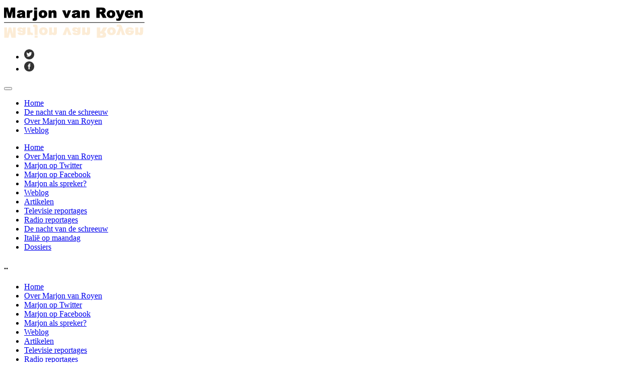

--- FILE ---
content_type: text/html; charset=utf-8
request_url: https://marjonvanroyen.nl/content/item/1308-dit-vak-is-mijn-leven
body_size: 8161
content:
<!DOCTYPE html PUBLIC "-//W3C//DTD HTML 4.01//EN" "https://www.w3.org/TR/html4/strict.dtd">
<!--[if lt IE 7]> <html class="no-js ie6 oldie" lang="en"> <![endif]-->
<!--[if IE 7]>    <html class="no-js ie7 oldie" lang="en"> <![endif]-->
<!--[if IE 8]>    <html class="no-js ie8 oldie" lang="en"> <![endif]-->
<!--[if IE 9]> <html class="no-js ie9 oldie" lang="en"> <![endif]-->
<!--[if gt IE 8]><!--><html xmlns="https://www.w3.org/1999/xhtml" xml:lang="nl-nl" lang="nl-nl" dir="ltr" ><!--<![endif]-->
<head>
<base href="https://marjonvanroyen.nl/content/item/1308-dit-vak-is-mijn-leven" />
	<meta http-equiv="content-type" content="text/html; charset=utf-8" />
	<meta name="author" content="Tom" />
	<meta name="viewport" content="width=device-width, initial-scale=1, maximum-scale=1" />
	<title>Weblog - &quot;Dit vak is mijn leven&quot;</title>
	<link href="https://marjonvanroyen.nl/weblog/item/1308-dit-vak-is-mijn-leven" rel="canonical" />
	<link href="/templates/polo/favicon.ico" rel="shortcut icon" type="image/vnd.microsoft.icon" />
	<script type="application/json" class="joomla-script-options new">{"csrf.token":"8c5546e08803bfda16e6b9b378be738f","system.paths":{"root":"","base":""},"joomla.jtext":{"FLEXI_FORM_IS_BEING_SUBMITTED":"Form is being submitted ..."}}</script>
	<script type="text/javascript">

				var jbase_url_fc = "https:\/\/marjonvanroyen.nl\/";
				var jroot_url_fc = "https:\/\/marjonvanroyen.nl\/";
				var jclient_path_fc = "";
			jQuery(function($){ initTooltips(); $("body").on("subform-row-add", initTooltips); function initTooltips (event, container) { container = container || document;$(container).find(".hasTooltip").tooltip({"html": true,"container": "body"});} });
		var fc_validateOnSubmitForm = 1;
	
	</script>
	<!--[if IE 8]>
				<link href="/components/com_flexicontent/assets/css/ie8.css?b5bdc66f8ecc301c30aafa4ebfeade5d" rel="stylesheet" />
				<![endif]-->
	<meta property="og:description" content=" Interview met Marjon van Royen in de Vara-gids. Vanaf 1 januari moet zij to haar grote verdriet na 13 jaar stoppen als correspondent in Latijns Amerika. Dankzij het nieuwe rouleerbeleid van de NOS. Kapitaalvernietiging. &quot;Juist omdat ik hier al meer dan tien jaar zit ... Ik heb een dik adressenboek. ..." />
	<meta property="og:title" content="&quot;Dit vak is mijn leven&quot;" />
	<meta property="og:image" content="https://marjonvanroyen.nl/images/dl_logo.jpg" />


<link href="https://fonts.googleapis.com/css?family=Source+Sans+Pro:300,400,600,700|Roboto:300,400,500,700" rel="stylesheet" type="text/css" />
<link href="https://fonts.googleapis.com/css?family=Lato:300,400,400italic,600,700|Raleway:300,400,500,600,700|Crete+Round:400italic" rel="stylesheet" type="text/css" />
<link rel="stylesheet" href="/templates/polo/css/plugins.css" type="text/css" />
<link rel="stylesheet" href="/templates/polo/css/style.css" type="text/css" />
<link rel="stylesheet" href="/templates/polo/css/responsive.css" type="text/css" />
<link rel="stylesheet" href="/templates/polo/css/color-variations/yellow.css" type="text/css" />
<link rel="stylesheet" href="/templates/polo/css/marjon.css" type="text/css" />

</head>
<body class="item-id-1308 type-id-1 type-alias-article boxed-simple">
<script async src="https://www.googletagmanager.com/gtag/js?id=UA-34372876-2"></script>
<script>
  window.dataLayer = window.dataLayer || [];
  function gtag(){dataLayer.push(arguments);}
  gtag('js', new Date());

  gtag('config', 'UA-128115003-1');
</script>

    <div class="body-inner">

        <!-- Header -->
        <header id="header">
            <div class="header-inner">
                <div class="container"> <!--Logo-->
                    <div id="logo">
                        <a href="/" class="logo" data-src-dark="img/logo-dark.png">
                            <img src="/img/logo.png" alt="Polo Logo">
                        </a>
                    </div>
                    <!--End: Logo-->

<!-- 
                    <div id="search">
                        <div id="search-logo"><img src="/img/logo.png" alt="Polo Logo"></div>
                        <button id="btn-search-close" class="btn-search-close" aria-label="Close search form"><i
                                class="icon-x"></i></button>
                        <form class="search-form" action="search-results-page.html" method="get">
                            <input class="form-control" name="q" type="search" placeholder="Search..."
                                autocomplete="off" autocorrect="off" autocapitalize="off" spellcheck="false" />
                            <span class="text-muted">Start typing & press "Enter" or "ESC" to close</span>
                        </form>

                    </div>

<ul class="social">
                    <li>
                        <a href="https://twitter.com/marjonvanroyen" target="_blank" rel="noopener noreferrer" title="twitter">
                        <img src="/images/icons/black/twitter.png" alt="twitter"></a>
                    </li>
                    <li>
                        <a href="https://www.facebook.com/marjon.vanroyen" target="_blank" rel="noopener noreferrer" title="facebook">
                        <img src="/images/icons/black/facebook.png" alt="facebook"></a>
                    </li>
                </ul>


-->
                    <div class="header-extras content-desktop">
                        <ul>
<!--
                            <li>
                                <a id="btn-search" href="#"> <i class="icon-search1"></i></a>
                            </li>
-->
                            <li>
                                <a href="https://twitter.com/marjonvanroyen" target="_blank" rel="noopener noreferrer" title="twitter">
                                <img src="/images/icons/black/twitter.png" alt="twitter" width="20" height="20"></a>
                            </li>
                            <li>
                                <a href="https://www.facebook.com/marjon.vanroyen" target="_blank" rel="noopener noreferrer" title="facebook">
                                <img src="/images/icons/black/facebook.png" alt="facebook"  width="20" height="20"></a>
                            </li>


                        </ul>
                    </div>

                                        
                    <!--Navigation Resposnive Trigger-->
                    <div id="mainMenu-trigger">
                        <button class="lines-button x"> <span class="lines"></span> </button>
                    </div>
                    <!--end: Navigation Resposnive Trigger-->

                    <!--Navigation-->
                    <div id="mainMenu">
                        <div class="container content-desktop">
                            <nav>
                                <ul>
<li><a href="/" class="item-206">Home</a></li><li><a href="/de-nacht-van-de-schreeuw" class="item-37">De nacht van de schreeuw</a></li><li><a href="/over-marjon-van-royen" class="item-41">Over Marjon van Royen</a></li><li><a href="/weblog" class="item-50">Weblog</a></li></ul>

                            </nav>
                        </div>
                        <div class="container content-mobile">
                            <nav>
                                <ul>
<li><a href="/" class="item-61">Home</a></li><li><a href="/over-marjon-van-royen" class="item-63">Over Marjon van Royen</a></li><li><a href="https://twitter.com/marjonvanroyen" class="item-258">Marjon op Twitter</a></li><li><a href="https://www.facebook.com/marjon.vanroyen" class="item-259">Marjon op Facebook</a></li><li><a href="http://www.speakersacademy.nl/speakers/marjon-van-royen" class="item-102">Marjon als spreker?</a></li><li><a href="/weblog" class="item-64">Weblog</a></li><li><a href="/artikelen-sp-21400" class="item-104">Artikelen</a></li><li><a href="/reportages-nos-journaal" class="item-66 parent">Televisie reportages</a></li><li><a href="/reportages-radio-1" class="item-67 parent">Radio reportages</a></li><li><a href="/de-nacht-van-de-schreeuw" class="item-62">De nacht van de schreeuw</a></li><li><a href="/italie-op-maandag" class="item-65">Italië op maandag</a></li><li><a href="/dossiers" class="item-68 parent">Dossiers</a></li></ul>

                            </nav>
                        </div>
                    </div>
                    <!--END: NAVIGATION-->
                </div>
            </div>
        </header>
        <!-- end: Header -->

        <!-- Content -->
        <section id="page-content" class="sidebar-both">
            <div class="container">
                <div class="row">
                    <!-- Sidebar-->
                    <div class="sidebar sticky-sidebar col-lg-3">
                        <div class="widget clearfix _menu"><h4>..</h4><div class="widget_inside"><ul class="nav menu mod-list">
<li class="item-61"><a href="/" >Home</a></li><li class="item-63"><a href="/over-marjon-van-royen" >Over Marjon van Royen</a></li><li class="item-258"><a href="https://twitter.com/marjonvanroyen" target="_blank" rel="noopener noreferrer">Marjon op Twitter</a></li><li class="item-259"><a href="https://www.facebook.com/marjon.vanroyen" target="_blank" rel="noopener noreferrer">Marjon op Facebook</a></li><li class="item-102"><a href="http://www.speakersacademy.nl/speakers/marjon-van-royen" onclick="window.open(this.href, 'targetWindow', 'toolbar=no,location=no,status=no,menubar=no,scrollbars=yes,resizable=yes,'); return false;">Marjon als spreker?</a></li><li class="item-64"><a href="/weblog" >Weblog</a></li><li class="item-104"><a href="/artikelen-sp-21400" >Artikelen</a></li><li class="item-66 parent"><a href="/reportages-nos-journaal" >Televisie reportages</a></li><li class="item-67 parent"><a href="/reportages-radio-1" >Radio reportages</a></li><li class="item-62"><a href="/de-nacht-van-de-schreeuw" >De nacht van de schreeuw</a></li><li class="item-65"><a href="/italie-op-maandag" >Italië op maandag</a></li><li class="item-68 parent"><a href="/dossiers" >Dossiers</a></li></ul>
</div></div><div class="widget clearfix _menu"><h4>English</h4><div class="widget_inside"><ul class="nav menu mod-list">
<li class="item-101"><a href="/english-language-videos" >English Language Videos</a></li><li class="item-85"><a href="/about-marjon-van-royen" >About Marjon van Royen</a></li></ul>
</div></div><div class="widget clearfix "><h4>Laatste weblogs</h4><div class="widget_inside">

<div class="custom"  >
	<p><a href="/artikelen-sp-21400/items?cid=154:artikelen&amp;id=1351:wie-redt-brazilie" target="_self"><strong>Wie redt Brazilië?</strong></a></p>
<p><a href="/artikelen-sp-21400/items?cid=154:artikelen&amp;id=1351:wie-redt-brazilie" target="_self"><img src="/images/stories/images/lula-groene-artikel2016.jpg" alt="" /></a></p>
<p><a href="/artikelen-sp-21400/items?cid=154:artikelen&amp;id=1351:wie-redt-brazilie" target="_self">De afzetting van Dilma Rousseff</a></p>
<hr />
<p><a href="/artikelen-sp-21400/items?cid=154:artikelen&amp;id=1350:merda-dubbele-merda"><strong>Merda. Dubble merda</strong></a> <a href="/artikelen-sp-21400/items?cid=154:artikelen&amp;id=1350:merda-dubbele-merda"></a></p>
<p><a href="/artikelen-sp-21400/items?cid=154:artikelen&amp;id=1350:merda-dubbele-merda"><img src="/images/stories/images/dilma-garotinho.jpg" alt="dilma-garotinho" /></a> <a href="/artikelen-sp-21400/items?cid=154:artikelen&amp;id=1350:merda-dubbele-merda"></a></p>
<p><a href="/artikelen-sp-21400/items?cid=154:artikelen&amp;id=1350:merda-dubbele-merda">Waarom de Brazilianen voor corruptie blijven stemmen</a></p>
<hr />
<p><a href="/weblog/items?cid=86:weblog&amp;id=1343:lachende-moordenaars" target="_self"><strong>Lachende moordenaars</strong></a> <a href="/weblog/items?cid=86:weblog&amp;id=1343:lachende-moordenaars" target="_self"></a></p>
<p><a href="/weblog/items?cid=86:weblog&amp;id=1343:lachende-moordenaars" target="_self"><img src="/images/stories/images/wk2014-favela.jpg" alt="" /></a> <a href="/weblog/items?cid=86:weblog&amp;id=1343:lachende-moordenaars" target="_self"></a></p>
<p><a href="/weblog/items?cid=86:weblog&amp;id=1343:lachende-moordenaars" target="_self">De politie vermoordt in Brazilië elke dag vijf mensen. Afgezien nog van de 30.000 die elk jaar 'verdwijnen'</a></p>
<hr />
<p><a href="/weblog/items?cid=86:weblog&amp;id=1339:het-gaat-lekker-in-brazilie-" target="_self"><strong>Het gaat lekker in Brazilië...</strong></a></p>
<p><a href="/weblog/items?cid=86:weblog&amp;id=1339:het-gaat-lekker-in-brazilie-"><img src="/images/stories/images/favela-metro-eviction.jpg" alt="" /></a></p>
<p><a href="/weblog/items?cid=86:weblog&amp;id=1339:het-gaat-lekker-in-brazilie-">met de voorbereiding van een ‘veilig' en 'schoon’ WK voetbal in juni 2014.</a></p>
<hr />
<p><a href="/weblog/items?cid=86:weblog&amp;id=1336:waar-is-amarildo" target="_self"><strong>Waar is Amarildo?</strong></a> <a href="/weblog/items?cid=86:weblog&amp;id=1336:waar-is-amarildo" target="_self"></a></p>
<p><a href="/weblog/items?cid=86:weblog&amp;id=1336:waar-is-amarildo" target="_self"><img src="/images/stories/pacificatie-politie.jpg" alt="" /></a></p>
<p><a href="/weblog/items?cid=86:weblog&amp;id=1336:waar-is-amarildo" target="_self">De terreur van de Braziliaanse ‘pacificatiepolitie’</a></p>
<hr />
<p><strong><a href="/artikelen-sp-21400/items?cid=154:artikelen&amp;id=1338:nog-altijd-rollen-de-doodskoppen-door-rio" target="_self">Nog altijd rollen de doodskoppen door Rio</a></strong></p>
<p><img src="/images/stories/images/doodskoppen-kadir-van-lohuizen-small.jpg" alt="" /></p>
<p><a href="http://noorimages.com/feature/rios-favelas-and-their-changing-social-structur/" target="_blank" rel="noopener">Met fotos van Kadir van Lohuizen</a></p>
<hr />
<p><a href="/weblog/items?cid=86:weblog&amp;id=1324:de-opstand-van-de-vele-bordjes" target="_self"><strong>De opstand van de vele bordjes</strong></a></p>
<p><a href="/weblog/items?cid=86:weblog&amp;id=1324:de-opstand-van-de-vele-bordjes" target="_self"><img src="/images/stories/images/brazilie-protest-2013d.jpg" alt="marjon-evenblij" /></a></p>
<p><a href="/weblog/items?cid=86:weblog&amp;id=1324:de-opstand-van-de-vele-bordjes" target="_self">Kan deze beweging Brazilië echt veranderen?</a></p>
<hr />
<p><a href="/weblog/items?cid=86:weblog&amp;id=1318:marjon-van-royen-het-is-een-naar-gevoel-om-niet-meer-gewild-te-zijn"></a><strong><a>Marjon van Royen: 'Het is een naar gevoel om niet meer gewild te zijn'</a></strong></p>
<p><a href="/weblog/items?cid=86:weblog&amp;id=1318:marjon-van-royen-het-is-een-naar-gevoel-om-niet-meer-gewild-te-zijn"><img src="/images/stories/images/vk_marjon_crop2.jpg" alt="vk_marjon_crop2" /></a></p>
<p><a href="/weblog/items?cid=86:weblog&amp;id=1318:marjon-van-royen-het-is-een-naar-gevoel-om-niet-meer-gewild-te-zijn">Interview in de Volksrant</a></p>
<hr />
<p><strong><a href="/weblog/items?cid=86:weblog&amp;id=1315:marjon-van-royen-blijft-trouw-aan-rio">Marjon van Royen blijft trouw aan Rio</a></strong></p>
<p><strong><img src="/images/stories/images/riodejaneiro.jpg" alt="riodejaneiro" /><br /></strong></p>
<p>In <a href="http://www.radio1.nl/items/68962-marjon-van-royen-heel-verdrietig" target="_blank" rel="noopener">Dit is de Dag</a> vertelt ze over haar <strong><a href="/reportages-radio-1/items?cid=116:reportages-radio-1-journaal&amp;id=797:een-begrafenis-in-rio" target="_self">allermooiste radioreportage</a></strong></p>
<hr />
<p><a href="/weblog/items?cid=86:weblog&amp;id=1308:dit-vak-is-mijn-leven"><strong>"Dit vak is mijn leven"</strong></a></p>
<p><a href="/weblog/items?cid=86:weblog&amp;id=1308:dit-vak-is-mijn-leven"><img src="/images/stories/images/vara-gids.jpg" alt="" /></a> <a href="/weblog/items?cid=86:weblog&amp;id=1308:dit-vak-is-mijn-leven"></a></p>
<p>Interview met Marjon van Royen in de Vara-gids</p>
<hr />
<p><a href="/weblog/items?cid=86:weblog&amp;id=1289:overval"><strong>Overval</strong></a></p>
<p><a href="/weblog/items?cid=86:weblog&amp;id=1289:overval"><img src="/images/stories/favela4.jpg" alt="" /></a></p>
<p><a href="/weblog/items?cid=86:weblog&amp;id=1289:overval">Dertien jaar erop voorbereid geweest. En dan gebeurt het echt, en toch eigenlijk niet.</a></p>
<p><strong><a href="/weblog"><span class="readon">Alle weblogs...</span></a></strong></p></div>
</div></div><div class="widget clearfix _blank"><div class="widget_inside"></div></div>
                    </div>
                    <!-- end: Sidebar-->

                    <!-- post content -->
                    <div class="content col-lg-6">
                        <script type="text/javascript" src="//s7.addthis.com/js/300/addthis_widget.js#pubid=ra-559cdbb9d249b602" async="async"></script>



        <div id="itemcontent">

            <div class="content-wrap"  style="padding: 20px 0;">

                <div class="container clearfix">
                        <div class="col_full">
                            <h1>"Dit vak is mijn leven"</h1>
                                                                    <div class="info">
                                         <span class="datum">dinsdag 20 november 2012</span><span class="tlabel"></span>                                    </div>
                                                                                            <p><img style="margin-top: 5px; margin-right: 10px; margin-bottom: 5px; float: left;" alt="vara-gids" src="/images/stories/images/vara-gids.jpg" height="135" width="200" />Interview met Marjon van Royen in de Vara-gids. Vanaf 1 januari moet zij to haar grote verdriet na 13 jaar stoppen als correspondent in Latijns Amerika. Dankzij het nieuwe rouleerbeleid van de NOS. Kapitaalvernietiging. "Juist omdat ik hier al meer dan tien jaar zit ... Ik heb een dik adressenboek. Een ander moet dat weer helemaal opbouwen. En tegen de tijd dat-ie het een beetje weet, moet hij ook weer weg." <strong><a class="jce_file" target="_blank" href="/images/stories/interview_vara_marjon.pdf">Lees het interview</a></strong>.</p>                                
                            <div class="addthis_sharing_toolbox"></div>
    
                        </div>

                    <div class="clear"></div>

                </div>

            </div>

        </div>
                    </div>
                    <!-- end: post content -->

                    <!-- Sidebar-->
                    <div class="sidebar sticky-sidebar col-lg-3">
                        <div class="widget clearfix "><h4>Video CV in English</h4><div class="widget_inside">

<div class="custom"  >
	<p><a target="_self" href="/component/flexicontent/items?cid=146:voorpagina&amp;id=1312:marjon-van-royen-freelance-reporter-in-latin-america&amp;Itemid=1"><img style="vertical-align: middle;" alt="marjon-correspondent3" src="/images/stories/images/marjon-correspondent3.jpg" height="178" width="265" /></a></p>
<p><a href="/about-marjon-van-royen/items?cid=147:about-marjon-van-royen&amp;id=571:english-language-video-reports"><strong>All English Language Videos</strong></a></p></div>
</div></div><div class="widget clearfix "><h4>De nacht van de schreeuw</h4><div class="widget_inside">

<div class="custom"  >
	<p><img style="margin-bottom: 10px;" alt="rainbow_cover" src="/images/stories/rainbow_cover.jpg" width="260" /></p>
<span style="color: #800000;"><strong> De pers:</strong><br />‘Leest als een roman' NRC Handelsblad</span>
<p><span style="color: #800000;">‘Het Mexico dat Marjon en Sandra bij elkaar beleefd hebben staat in geen enkele reisgids' De Morgen</span></p>
<p>ISBN: 9789041707284<br />Oorspronkelijke Nederlandse uitgave:<br />Uitgeverij Nijgh &amp; Van Ditmar, Amsterdam</p>
<p>Uitgave als Rainbow Pocket: februari 2009<br />Rainbow Pocketboek nr: 508<br />Prijs: € 7.95</p>
<p>Uitgeverij Fosfor heeft <a target="_blank" href="http://www.uitgeverij-fosfor.nl/boek/de-nacht-van-de-schreeuw"><strong>Nacht van de schreeuw</strong></a> opnieuw uitgegeven (Juni 2015). Nu ook als E-book (ePub zonder DRM / 178.000 woorden; leestijd ca. 15 uur / eerste druk 2005). Ook verkrijgbaar via <a target="_blank" href="http://www.bol.com/nl/p/de-nacht-van-de-schreeuw/9200000045656311"><strong>bol.com</strong>.</a></p>
<p>Omslagillustratie: <a target="_blank" href="http://www.wimhardeman.nl/">Wim Hardeman</a></p>
<p><strong><a href="/de-nacht-van-de-schreeuw?start=1" title="Bekijk de foto's horend bij 'De nacht van de schreeuw'"><b>Bekijk de foto's horend bij 'De nacht van de schreeuw'</b></a></strong></p></div>
</div></div>
                    </div>
                    <!-- end: Sidebar-->
                </div>
            </div>
        </section>
        <!-- end: Content -->
        <!-- Footer -->
        <footer id="footer">
            <div class="footer-content">
                <div class="container">
                    <div class="row">
                        <div class="col-lg-4">
                            <div class="widget clearfix "><h4>Weblogs</h4><div class="widget_inside"><ul class="latestnews mod-list">
	<li itemscope itemtype="https://schema.org/Article">
		<a href="/component/content/article/86-weblog/1354-in-brazilie-wordt-elke-dag-een-homo-vermoord?Itemid=206" itemprop="url">
			<span itemprop="name">
				In Brazilië wordt elke dag een homo vermoord			</span>
		</a>
	</li>
	<li itemscope itemtype="https://schema.org/Article">
		<a href="/component/content/article/86-weblog/1352-dilma-rousseff-geofferd-op-het-altaar-van-de-democratie?Itemid=206" itemprop="url">
			<span itemprop="name">
				Dilma Rousseff: geofferd op het altaar van de democratie			</span>
		</a>
	</li>
	<li itemscope itemtype="https://schema.org/Article">
		<a href="/component/content/article/86-weblog/1343-lachende-moordenaars?Itemid=206" itemprop="url">
			<span itemprop="name">
				Lachende moordenaars			</span>
		</a>
	</li>
	<li itemscope itemtype="https://schema.org/Article">
		<a href="/component/content/article/86-weblog/1344-een-leven-lang-dwars-che-guevara?Itemid=206" itemprop="url">
			<span itemprop="name">
				Een Leven Lang Dwars: Che Guevara			</span>
		</a>
	</li>
	<li itemscope itemtype="https://schema.org/Article">
		<a href="/component/content/article/86-weblog/1349-marjon-van-royen-journalistiek-is-bijna-een-hobby-geworden?Itemid=206" itemprop="url">
			<span itemprop="name">
				Marjon van Royen: ‘Journalistiek is bijna een hobby geworden’			</span>
		</a>
	</li>
	<li itemscope itemtype="https://schema.org/Article">
		<a href="/component/content/article/86-weblog/1347-knevel-van-den-brink-is-brazilie-klaar-voor-het-wk-voetbal-?Itemid=206" itemprop="url">
			<span itemprop="name">
				Knevel & Van den Brink: Is Brazilië klaar voor het WK voetbal? 			</span>
		</a>
	</li>
	<li itemscope itemtype="https://schema.org/Article">
		<a href="/component/content/article/86-weblog/1346-pauw-a-witteman-over-het-wk-in-brazilie?Itemid=206" itemprop="url">
			<span itemprop="name">
				Pauw & Witteman over het WK in Brazilië			</span>
		</a>
	</li>
	<li itemscope itemtype="https://schema.org/Article">
		<a href="/component/content/article/86-weblog/1345-bij-jinek?Itemid=206" itemprop="url">
			<span itemprop="name">
				Bij Jinek			</span>
		</a>
	</li>
	<li itemscope itemtype="https://schema.org/Article">
		<a href="/component/content/article/86-weblog/1339-het-gaat-lekker-in-brazilie-?Itemid=206" itemprop="url">
			<span itemprop="name">
				Het gaat lekker in Brazilië ...			</span>
		</a>
	</li>
	<li itemscope itemtype="https://schema.org/Article">
		<a href="/component/content/article/86-weblog/1337-brazilie-en-instorten?Itemid=206" itemprop="url">
			<span itemprop="name">
				Brazilië en instorten			</span>
		</a>
	</li>
	<li itemscope itemtype="https://schema.org/Article">
		<a href="/component/content/article/86-weblog/1324-de-opstand-van-de-vele-bordjes?Itemid=206" itemprop="url">
			<span itemprop="name">
				De opstand van de vele bordjes			</span>
		</a>
	</li>
	<li itemscope itemtype="https://schema.org/Article">
		<a href="/component/content/article/86-weblog/1322-evenblij-in-rio?Itemid=206" itemprop="url">
			<span itemprop="name">
				Evenblij in Rio			</span>
		</a>
	</li>
	<li itemscope itemtype="https://schema.org/Article">
		<a href="/component/content/article/86-weblog/1320-marjon-van-royen-in-de-overnachting?Itemid=206" itemprop="url">
			<span itemprop="name">
				Marjon van Royen in De Overnachting			</span>
		</a>
	</li>
	<li itemscope itemtype="https://schema.org/Article">
		<a href="/component/content/article/86-weblog/1318-marjon-van-royen-het-is-een-naar-gevoel-om-niet-meer-gewild-te-zijn?Itemid=206" itemprop="url">
			<span itemprop="name">
				Marjon van Royen: 'Het is een naar gevoel om niet meer gewild te zijn'			</span>
		</a>
	</li>
	<li itemscope itemtype="https://schema.org/Article">
		<a href="/component/content/article/86-weblog/1317-rijkste-man-van-brazilie-niet-meer-de-rijkste?Itemid=206" itemprop="url">
			<span itemprop="name">
				Rijkste man van Brazilië niet meer de rijkste			</span>
		</a>
	</li>
</ul>
</div></div>
                        </div> 
                        <div class="col-lg-4">
                            <div class="widget clearfix "><h4>Online kopen</h4><div class="widget_inside">

<div class="custom"  >
	<p><strong><a href="http://clk.tradedoubler.com/click?p=67859&amp;g=17299284&amp;a=1614970&amp;td_Section=BOOK&amp;td_QueryType=Author&amp;td_SearchText=Marjon van Royen" target="_blank">koop boeken van Marjon van Royen op bol.com</a></strong></p>
<p><img alt="9038863446" src="/images/stories/images/9038863446.gif" height="150" width="95" /> <img alt="9038863462" src="/images/stories/images/9038863462.gif" height="132" width="95" /></p></div>
</div></div>
                        </div> 
                        <div class="col-lg-4">
                            <div class="widget clearfix "><h4>Tags</h4><div class="widget_inside"><link rel="stylesheet" href="/modules/mod_flexitagcloud/tmpl/mod_flexitagcloud.css?b5bdc66f8ecc301c30aafa4ebfeade5d"><link rel="stylesheet" href="/components/com_flexicontent/assets/css/flexicontent.css?b5bdc66f8ecc301c30aafa4ebfeade5d">
<script type="text/javascript">

function toggle_all() {
    alert("poep");
}

function toggle_visibility() {
var e = document.getElementById('tagsrow');
var f = document.getElementById('tagsall');
if (e.style.display == 'block') {
    e.style.display = 'none';
    f.style.display = 'block';
} else {
    e.style.display = 'block';
    f.style.display = 'none';
    }
}
</script>

<div data-animation-delay="100" data-animation="fadeInUp">
<!--<div class="sidebar_title"><h4 class="widget-title">Tags</h4></div>-->
<div class="tags" id="tagsrow" style="display: block;">
    <h4>Tags</h4>
                <a href="/tagged/9-aardbeving">aardbeving&nbsp;&nbsp; <font color="#999">&nbsp;11 </font></a>
                <a href="/tagged/46-amazone">amazone&nbsp;&nbsp; <font color="#999">&nbsp;18 </font></a>
                <a href="/tagged/17-argentinie">argentinië&nbsp;&nbsp; <font color="#999">&nbsp;24 </font></a>
                <a href="/tagged/6-armoede">armoede&nbsp;&nbsp; <font color="#999">&nbsp;7 </font></a>
                <a href="/tagged/88-autonomie">autonomie&nbsp;&nbsp; <font color="#999">&nbsp;9 </font></a>
                <a href="/tagged/64-betancourt">betancourt&nbsp;&nbsp; <font color="#999">&nbsp;4 </font></a>
                <a href="/tagged/3-bolivia">bolivia&nbsp;&nbsp; <font color="#999">&nbsp;23 </font></a>
                <a href="/tagged/94-braziliaanse-opstand">braziliaanse opstand&nbsp;&nbsp; <font color="#999">&nbsp;11 </font></a>
                <a href="/tagged/5-brazilie">brazilië&nbsp;&nbsp; <font color="#999">&nbsp;150 </font></a>
                <a href="/tagged/79-carnaval">carnaval&nbsp;&nbsp; <font color="#999">&nbsp;5 </font></a>
                <a href="/tagged/13-chavez">chavez&nbsp;&nbsp; <font color="#999">&nbsp;33 </font></a>
                <a href="/tagged/97-che-guevara">che guevara&nbsp;&nbsp; <font color="#999">&nbsp;2 </font></a>
                <a href="/tagged/8-chili">chili&nbsp;&nbsp; <font color="#999">&nbsp;23 </font></a>
                <a href="/tagged/67-ciudad-juarez">ciudad juarez&nbsp;&nbsp; <font color="#999">&nbsp;11 </font></a>
                <a href="/tagged/22-coca">coca&nbsp;&nbsp; <font color="#999">&nbsp;6 </font></a>
              <a href="javascript:toggle_visibility();" class="invlink">meer tags tonen</a>
    
</div>

<div class="tags" id="tagsall">
    <h4>Tags</h4>
            <a href="/tagged/9-aardbeving">aardbeving&nbsp;&nbsp; <font color="#999">&nbsp;11 </font></a>
        
            <a href="/tagged/46-amazone">amazone&nbsp;&nbsp; <font color="#999">&nbsp;18 </font></a>
        
            <a href="/tagged/17-argentinie">argentinië&nbsp;&nbsp; <font color="#999">&nbsp;24 </font></a>
        
            <a href="/tagged/6-armoede">armoede&nbsp;&nbsp; <font color="#999">&nbsp;7 </font></a>
        
            <a href="/tagged/88-autonomie">autonomie&nbsp;&nbsp; <font color="#999">&nbsp;9 </font></a>
        
            <a href="/tagged/64-betancourt">betancourt&nbsp;&nbsp; <font color="#999">&nbsp;4 </font></a>
        
            <a href="/tagged/3-bolivia">bolivia&nbsp;&nbsp; <font color="#999">&nbsp;23 </font></a>
        
            <a href="/tagged/94-braziliaanse-opstand">braziliaanse opstand&nbsp;&nbsp; <font color="#999">&nbsp;11 </font></a>
        
            <a href="/tagged/5-brazilie">brazilië&nbsp;&nbsp; <font color="#999">&nbsp;150 </font></a>
        
            <a href="/tagged/79-carnaval">carnaval&nbsp;&nbsp; <font color="#999">&nbsp;5 </font></a>
        
            <a href="/tagged/13-chavez">chavez&nbsp;&nbsp; <font color="#999">&nbsp;33 </font></a>
        
            <a href="/tagged/97-che-guevara">che guevara&nbsp;&nbsp; <font color="#999">&nbsp;2 </font></a>
        
            <a href="/tagged/8-chili">chili&nbsp;&nbsp; <font color="#999">&nbsp;23 </font></a>
        
            <a href="/tagged/67-ciudad-juarez">ciudad juarez&nbsp;&nbsp; <font color="#999">&nbsp;11 </font></a>
        
            <a href="/tagged/22-coca">coca&nbsp;&nbsp; <font color="#999">&nbsp;6 </font></a>
                  <a href="javascript:toggle_visibility();" class="invlink">verbergen</a><br>
        
            <a href="/tagged/4-colombia">colombia&nbsp;&nbsp; <font color="#999">&nbsp;54 </font></a>
        
            <a href="/tagged/59-corruptie">corruptie&nbsp;&nbsp; <font color="#999">&nbsp;18 </font></a>
        
            <a href="/tagged/11-cuba">cuba&nbsp;&nbsp; <font color="#999">&nbsp;38 </font></a>
        
            <a href="/tagged/56-cultuur">cultuur&nbsp;&nbsp; <font color="#999">&nbsp;3 </font></a>
        
            <a href="/tagged/99-dilma">dilma&nbsp;&nbsp; <font color="#999">&nbsp;10 </font></a>
        
            <a href="/tagged/85-doodseskaders">doodseskaders&nbsp;&nbsp; <font color="#999">&nbsp;4 </font></a>
        
            <a href="/tagged/37-drugshandel">drugshandel&nbsp;&nbsp; <font color="#999">&nbsp;12 </font></a>
        
            <a href="/tagged/2-drugsoorlog">drugsoorlog&nbsp;&nbsp; <font color="#999">&nbsp;48 </font></a>
        
            <a href="/tagged/23-economie">economie&nbsp;&nbsp; <font color="#999">&nbsp;38 </font></a>
        
            <a href="/tagged/14-ecuador">ecuador&nbsp;&nbsp; <font color="#999">&nbsp;13 </font></a>
        
            <a href="/tagged/10-el-salvador">el salvador&nbsp;&nbsp; <font color="#999">&nbsp;2 </font></a>
        
            <a href="/tagged/42-farc">farc&nbsp;&nbsp; <font color="#999">&nbsp;39 </font></a>
        
            <a href="/tagged/38-feest">feest&nbsp;&nbsp; <font color="#999">&nbsp;2 </font></a>
        
            <a href="/tagged/26-fidel-castro">fidel castro&nbsp;&nbsp; <font color="#999">&nbsp;9 </font></a>
        
            <a href="/tagged/36-fujimori">fujimori&nbsp;&nbsp; <font color="#999">&nbsp;3 </font></a>
        
            <a href="/tagged/89-gas">gas&nbsp;&nbsp; <font color="#999">&nbsp;12 </font></a>
        
            <a href="/tagged/39-geloof">geloof&nbsp;&nbsp; <font color="#999">&nbsp;13 </font></a>
        
            <a href="/tagged/45-gevangenis">gevangenis&nbsp;&nbsp; <font color="#999">&nbsp;8 </font></a>
        
            <a href="/tagged/76-grens">grens&nbsp;&nbsp; <font color="#999">&nbsp;9 </font></a>
        
            <a href="/tagged/34-griep">griep&nbsp;&nbsp; <font color="#999">&nbsp;4 </font></a>
        
            <a href="/tagged/15-guatemala">guatemala&nbsp;&nbsp; <font color="#999">&nbsp;12 </font></a>
        
            <a href="/tagged/48-guerrilla">guerrilla&nbsp;&nbsp; <font color="#999">&nbsp;23 </font></a>
        
            <a href="/tagged/31-haiti">haïti&nbsp;&nbsp; <font color="#999">&nbsp;7 </font></a>
        
            <a href="/tagged/80-homorechten">homorechten&nbsp;&nbsp; <font color="#999">&nbsp;5 </font></a>
        
            <a href="/tagged/25-honduras">honduras&nbsp;&nbsp; <font color="#999">&nbsp;11 </font></a>
        
            <a href="/tagged/33-inheems">inheems&nbsp;&nbsp; <font color="#999">&nbsp;13 </font></a>
        
            <a href="/tagged/44-joran">joran&nbsp;&nbsp; <font color="#999">&nbsp;8 </font></a>
        
            <a href="/tagged/53-kinderporno">kinderporno&nbsp;&nbsp; <font color="#999">&nbsp;2 </font></a>
        
            <a href="/tagged/57-kirchner">kirchner&nbsp;&nbsp; <font color="#999">&nbsp;11 </font></a>
        
            <a href="/tagged/47-klimaat">klimaat&nbsp;&nbsp; <font color="#999">&nbsp;4 </font></a>
        
            <a href="/tagged/81-latijns-amerika">latijns amerika&nbsp;&nbsp; <font color="#999">&nbsp;5 </font></a>
        
            <a href="/tagged/20-lula">lula&nbsp;&nbsp; <font color="#999">&nbsp;11 </font></a>
        
            <a href="/tagged/21-mensenrechten">mensenrechten&nbsp;&nbsp; <font color="#999">&nbsp;33 </font></a>
        
            <a href="/tagged/1-mexico">mexico&nbsp;&nbsp; <font color="#999">&nbsp;56 </font></a>
        
            <a href="/tagged/77-migratie">migratie&nbsp;&nbsp; <font color="#999">&nbsp;3 </font></a>
        
            <a href="/tagged/40-mijnwerkers">mijnwerkers&nbsp;&nbsp; <font color="#999">&nbsp;5 </font></a>
        
            <a href="/tagged/66-misdaad">misdaad&nbsp;&nbsp; <font color="#999">&nbsp;21 </font></a>
        
            <a href="/tagged/52-morales">morales&nbsp;&nbsp; <font color="#999">&nbsp;15 </font></a>
        
            <a href="/tagged/73-nicaragua">nicaragua&nbsp;&nbsp; <font color="#999">&nbsp;3 </font></a>
        
            <a href="/tagged/28-olie">olie&nbsp;&nbsp; <font color="#999">&nbsp;7 </font></a>
        
            <a href="/tagged/100-olympische-spelen-2016">olympische spelen 2016&nbsp;&nbsp; <font color="#999">&nbsp;6 </font></a>
        
            <a href="/tagged/65-ontbossing">ontbossing&nbsp;&nbsp; <font color="#999">&nbsp;6 </font></a>
        
            <a href="/tagged/63-ontvoering">ontvoering&nbsp;&nbsp; <font color="#999">&nbsp;5 </font></a>
        
            <a href="/tagged/69-oppositie">oppositie&nbsp;&nbsp; <font color="#999">&nbsp;5 </font></a>
        
            <a href="/tagged/19-paraguay">paraguay&nbsp;&nbsp; <font color="#999">&nbsp;6 </font></a>
        
            <a href="/tagged/61-paramilitairen">paramilitairen&nbsp;&nbsp; <font color="#999">&nbsp;7 </font></a>
        
            <a href="/tagged/95-paus">paus&nbsp;&nbsp; <font color="#999">&nbsp;9 </font></a>
        
            <a href="/tagged/93-pauw-a-witteman">pauw & witteman&nbsp;&nbsp; <font color="#999">&nbsp;4 </font></a>
        
            <a href="/tagged/16-peru">peru&nbsp;&nbsp; <font color="#999">&nbsp;23 </font></a>
        
            <a href="/tagged/27-pinochet">pinochet&nbsp;&nbsp; <font color="#999">&nbsp;5 </font></a>
        
            <a href="/tagged/98-politiegeweld">politiegeweld&nbsp;&nbsp; <font color="#999">&nbsp;6 </font></a>
        
            <a href="/tagged/55-protest">protest&nbsp;&nbsp; <font color="#999">&nbsp;21 </font></a>
        
            <a href="/tagged/50-rio-de-janeiro">rio de janeiro&nbsp;&nbsp; <font color="#999">&nbsp;69 </font></a>
        
            <a href="/tagged/43-santos">santos&nbsp;&nbsp; <font color="#999">&nbsp;4 </font></a>
        
            <a href="/tagged/71-sendero">sendero&nbsp;&nbsp; <font color="#999">&nbsp;4 </font></a>
        
            <a href="/tagged/49-sloppenwijk">sloppenwijk&nbsp;&nbsp; <font color="#999">&nbsp;25 </font></a>
        
            <a href="/tagged/54-staatsgreep">staatsgreep&nbsp;&nbsp; <font color="#999">&nbsp;11 </font></a>
        
            <a href="/tagged/70-staking">staking&nbsp;&nbsp; <font color="#999">&nbsp;3 </font></a>
        
            <a href="/tagged/92-tanja-nijmeijer">tanja nijmeijer&nbsp;&nbsp; <font color="#999">&nbsp;13 </font></a>
        
            <a href="/tagged/30-uribe">uribe&nbsp;&nbsp; <font color="#999">&nbsp;6 </font></a>
        
            <a href="/tagged/51-veiligheid">veiligheid&nbsp;&nbsp; <font color="#999">&nbsp;4 </font></a>
        
            <a href="/tagged/12-venezuela">venezuela&nbsp;&nbsp; <font color="#999">&nbsp;35 </font></a>
        
            <a href="/tagged/82-verenigde-saten">verenigde saten&nbsp;&nbsp; <font color="#999">&nbsp;8 </font></a>
        
            <a href="/tagged/7-verkiezingen">verkiezingen&nbsp;&nbsp; <font color="#999">&nbsp;69 </font></a>
        
            <a href="/tagged/75-verkiezingsfraude">verkiezingsfraude&nbsp;&nbsp; <font color="#999">&nbsp;6 </font></a>
        
            <a href="/tagged/41-voetbal">voetbal&nbsp;&nbsp; <font color="#999">&nbsp;9 </font></a>
        
            <a href="/tagged/101-vredesproces">vredesproces&nbsp;&nbsp; <font color="#999">&nbsp;2 </font></a>
        
            <a href="/tagged/86-vrouwenrechten">vrouwenrechten&nbsp;&nbsp; <font color="#999">&nbsp;4 </font></a>
        
            <a href="/tagged/96-wk-2014">WK 2014&nbsp;&nbsp; <font color="#999">&nbsp;13 </font></a>
        
            <a href="/tagged/90-zomercolumn">zomercolumn&nbsp;&nbsp; <font color="#999">&nbsp;13 </font></a>
        
        <a class="invlink" href="/alle-tags/">alle tags</a>
    
</div>

</div>



</div></div>
                        </div> 
                    </div>
                </div>
            </div>
            <div class="copyright-content">
                <div class="container">
                    <div class="copyright-text text-center">Copyright &copy; 2026 Marjon van Royen. Alle rechten voorbehouden. Designed by <a href="http://www.webwolf.nl/" title="Bezoek Webwolf" target="blank">Webwolf</a>.</div>
                </div>
            </div>
        </footer>
        <!-- end: Footer -->

    </div>
    <!-- end: Body Inner -->

    <!-- Scroll top -->
    <a id="scrollTop"><i class="icon-chevron-up1"></i><i class="icon-chevron-up1"></i></a>


	<script type="text/javascript" src="/templates/polo/js/jquery.js"></script>
	<script type="text/javascript" src="/templates/polo/js/plugins.js"></script>
	<script type="text/javascript" src="/templates/polo/js/functions.js"></script>

</body>
</html>